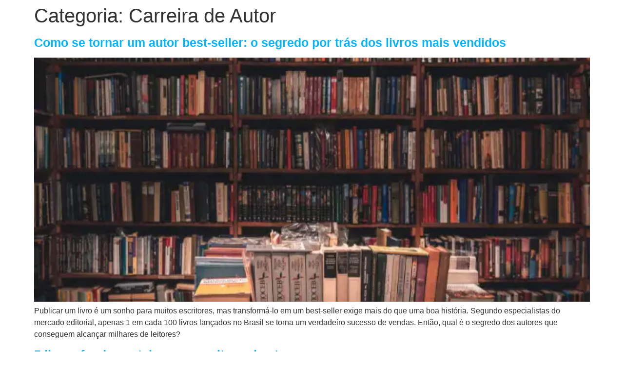

--- FILE ---
content_type: text/html; charset=UTF-8
request_url: https://thebookbusiness.com.br/category/carreira-de-autor/
body_size: 17470
content:
<!doctype html>
<html lang="pt-BR">
<head><meta charset="UTF-8"><script>if(navigator.userAgent.match(/MSIE|Internet Explorer/i)||navigator.userAgent.match(/Trident\/7\..*?rv:11/i)){var href=document.location.href;if(!href.match(/[?&]nowprocket/)){if(href.indexOf("?")==-1){if(href.indexOf("#")==-1){document.location.href=href+"?nowprocket=1"}else{document.location.href=href.replace("#","?nowprocket=1#")}}else{if(href.indexOf("#")==-1){document.location.href=href+"&nowprocket=1"}else{document.location.href=href.replace("#","&nowprocket=1#")}}}}</script><script>class RocketLazyLoadScripts{constructor(){this.triggerEvents=["keydown","mousedown","mousemove","touchmove","touchstart","touchend","wheel"],this.userEventHandler=this._triggerListener.bind(this),this.touchStartHandler=this._onTouchStart.bind(this),this.touchMoveHandler=this._onTouchMove.bind(this),this.touchEndHandler=this._onTouchEnd.bind(this),this.clickHandler=this._onClick.bind(this),this.interceptedClicks=[],window.addEventListener("pageshow",(e=>{this.persisted=e.persisted})),window.addEventListener("DOMContentLoaded",(()=>{this._preconnect3rdParties()})),this.delayedScripts={normal:[],async:[],defer:[]},this.allJQueries=[]}_addUserInteractionListener(e){document.hidden?e._triggerListener():(this.triggerEvents.forEach((t=>window.addEventListener(t,e.userEventHandler,{passive:!0}))),window.addEventListener("touchstart",e.touchStartHandler,{passive:!0}),window.addEventListener("mousedown",e.touchStartHandler),document.addEventListener("visibilitychange",e.userEventHandler))}_removeUserInteractionListener(){this.triggerEvents.forEach((e=>window.removeEventListener(e,this.userEventHandler,{passive:!0}))),document.removeEventListener("visibilitychange",this.userEventHandler)}_onTouchStart(e){"HTML"!==e.target.tagName&&(window.addEventListener("touchend",this.touchEndHandler),window.addEventListener("mouseup",this.touchEndHandler),window.addEventListener("touchmove",this.touchMoveHandler,{passive:!0}),window.addEventListener("mousemove",this.touchMoveHandler),e.target.addEventListener("click",this.clickHandler),this._renameDOMAttribute(e.target,"onclick","rocket-onclick"))}_onTouchMove(e){window.removeEventListener("touchend",this.touchEndHandler),window.removeEventListener("mouseup",this.touchEndHandler),window.removeEventListener("touchmove",this.touchMoveHandler,{passive:!0}),window.removeEventListener("mousemove",this.touchMoveHandler),e.target.removeEventListener("click",this.clickHandler),this._renameDOMAttribute(e.target,"rocket-onclick","onclick")}_onTouchEnd(e){window.removeEventListener("touchend",this.touchEndHandler),window.removeEventListener("mouseup",this.touchEndHandler),window.removeEventListener("touchmove",this.touchMoveHandler,{passive:!0}),window.removeEventListener("mousemove",this.touchMoveHandler)}_onClick(e){e.target.removeEventListener("click",this.clickHandler),this._renameDOMAttribute(e.target,"rocket-onclick","onclick"),this.interceptedClicks.push(e),e.preventDefault(),e.stopPropagation(),e.stopImmediatePropagation()}_replayClicks(){window.removeEventListener("touchstart",this.touchStartHandler,{passive:!0}),window.removeEventListener("mousedown",this.touchStartHandler),this.interceptedClicks.forEach((e=>{e.target.dispatchEvent(new MouseEvent("click",{view:e.view,bubbles:!0,cancelable:!0}))}))}_renameDOMAttribute(e,t,n){e.hasAttribute&&e.hasAttribute(t)&&(event.target.setAttribute(n,event.target.getAttribute(t)),event.target.removeAttribute(t))}_triggerListener(){this._removeUserInteractionListener(this),"loading"===document.readyState?document.addEventListener("DOMContentLoaded",this._loadEverythingNow.bind(this)):this._loadEverythingNow()}_preconnect3rdParties(){let e=[];document.querySelectorAll("script[type=rocketlazyloadscript]").forEach((t=>{if(t.hasAttribute("src")){const n=new URL(t.src).origin;n!==location.origin&&e.push({src:n,crossOrigin:t.crossOrigin||"module"===t.getAttribute("data-rocket-type")})}})),e=[...new Map(e.map((e=>[JSON.stringify(e),e]))).values()],this._batchInjectResourceHints(e,"preconnect")}async _loadEverythingNow(){this.lastBreath=Date.now(),this._delayEventListeners(),this._delayJQueryReady(this),this._handleDocumentWrite(),this._registerAllDelayedScripts(),this._preloadAllScripts(),await this._loadScriptsFromList(this.delayedScripts.normal),await this._loadScriptsFromList(this.delayedScripts.defer),await this._loadScriptsFromList(this.delayedScripts.async);try{await this._triggerDOMContentLoaded(),await this._triggerWindowLoad()}catch(e){}window.dispatchEvent(new Event("rocket-allScriptsLoaded")),this._replayClicks()}_registerAllDelayedScripts(){document.querySelectorAll("script[type=rocketlazyloadscript]").forEach((e=>{e.hasAttribute("src")?e.hasAttribute("async")&&!1!==e.async?this.delayedScripts.async.push(e):e.hasAttribute("defer")&&!1!==e.defer||"module"===e.getAttribute("data-rocket-type")?this.delayedScripts.defer.push(e):this.delayedScripts.normal.push(e):this.delayedScripts.normal.push(e)}))}async _transformScript(e){return await this._littleBreath(),new Promise((t=>{const n=document.createElement("script");[...e.attributes].forEach((e=>{let t=e.nodeName;"type"!==t&&("data-rocket-type"===t&&(t="type"),n.setAttribute(t,e.nodeValue))})),e.hasAttribute("src")?(n.addEventListener("load",t),n.addEventListener("error",t)):(n.text=e.text,t());try{e.parentNode.replaceChild(n,e)}catch(e){t()}}))}async _loadScriptsFromList(e){const t=e.shift();return t?(await this._transformScript(t),this._loadScriptsFromList(e)):Promise.resolve()}_preloadAllScripts(){this._batchInjectResourceHints([...this.delayedScripts.normal,...this.delayedScripts.defer,...this.delayedScripts.async],"preload")}_batchInjectResourceHints(e,t){var n=document.createDocumentFragment();e.forEach((e=>{if(e.src){const i=document.createElement("link");i.href=e.src,i.rel=t,"preconnect"!==t&&(i.as="script"),e.getAttribute&&"module"===e.getAttribute("data-rocket-type")&&(i.crossOrigin=!0),e.crossOrigin&&(i.crossOrigin=e.crossOrigin),n.appendChild(i)}})),document.head.appendChild(n)}_delayEventListeners(){let e={};function t(t,n){!function(t){function n(n){return e[t].eventsToRewrite.indexOf(n)>=0?"rocket-"+n:n}e[t]||(e[t]={originalFunctions:{add:t.addEventListener,remove:t.removeEventListener},eventsToRewrite:[]},t.addEventListener=function(){arguments[0]=n(arguments[0]),e[t].originalFunctions.add.apply(t,arguments)},t.removeEventListener=function(){arguments[0]=n(arguments[0]),e[t].originalFunctions.remove.apply(t,arguments)})}(t),e[t].eventsToRewrite.push(n)}function n(e,t){let n=e[t];Object.defineProperty(e,t,{get:()=>n||function(){},set(i){e["rocket"+t]=n=i}})}t(document,"DOMContentLoaded"),t(window,"DOMContentLoaded"),t(window,"load"),t(window,"pageshow"),t(document,"readystatechange"),n(document,"onreadystatechange"),n(window,"onload"),n(window,"onpageshow")}_delayJQueryReady(e){let t=window.jQuery;Object.defineProperty(window,"jQuery",{get:()=>t,set(n){if(n&&n.fn&&!e.allJQueries.includes(n)){n.fn.ready=n.fn.init.prototype.ready=function(t){e.domReadyFired?t.bind(document)(n):document.addEventListener("rocket-DOMContentLoaded",(()=>t.bind(document)(n)))};const t=n.fn.on;n.fn.on=n.fn.init.prototype.on=function(){if(this[0]===window){function e(e){return e.split(" ").map((e=>"load"===e||0===e.indexOf("load.")?"rocket-jquery-load":e)).join(" ")}"string"==typeof arguments[0]||arguments[0]instanceof String?arguments[0]=e(arguments[0]):"object"==typeof arguments[0]&&Object.keys(arguments[0]).forEach((t=>{delete Object.assign(arguments[0],{[e(t)]:arguments[0][t]})[t]}))}return t.apply(this,arguments),this},e.allJQueries.push(n)}t=n}})}async _triggerDOMContentLoaded(){this.domReadyFired=!0,await this._littleBreath(),document.dispatchEvent(new Event("rocket-DOMContentLoaded")),await this._littleBreath(),window.dispatchEvent(new Event("rocket-DOMContentLoaded")),await this._littleBreath(),document.dispatchEvent(new Event("rocket-readystatechange")),await this._littleBreath(),document.rocketonreadystatechange&&document.rocketonreadystatechange()}async _triggerWindowLoad(){await this._littleBreath(),window.dispatchEvent(new Event("rocket-load")),await this._littleBreath(),window.rocketonload&&window.rocketonload(),await this._littleBreath(),this.allJQueries.forEach((e=>e(window).trigger("rocket-jquery-load"))),await this._littleBreath();const e=new Event("rocket-pageshow");e.persisted=this.persisted,window.dispatchEvent(e),await this._littleBreath(),window.rocketonpageshow&&window.rocketonpageshow({persisted:this.persisted})}_handleDocumentWrite(){const e=new Map;document.write=document.writeln=function(t){const n=document.currentScript,i=document.createRange(),r=n.parentElement;let o=e.get(n);void 0===o&&(o=n.nextSibling,e.set(n,o));const s=document.createDocumentFragment();i.setStart(s,0),s.appendChild(i.createContextualFragment(t)),r.insertBefore(s,o)}}async _littleBreath(){Date.now()-this.lastBreath>45&&(await this._requestAnimFrame(),this.lastBreath=Date.now())}async _requestAnimFrame(){return document.hidden?new Promise((e=>setTimeout(e))):new Promise((e=>requestAnimationFrame(e)))}static run(){const e=new RocketLazyLoadScripts;e._addUserInteractionListener(e)}}RocketLazyLoadScripts.run();</script>
	
	<meta name="viewport" content="width=device-width, initial-scale=1">
	<link rel="profile" href="https://gmpg.org/xfn/11">
	<meta name='robots' content='index, follow, max-image-preview:large, max-snippet:-1, max-video-preview:-1' />

	<!-- This site is optimized with the Yoast SEO plugin v26.8 - https://yoast.com/product/yoast-seo-wordpress/ -->
	<title>Carreira de Autor Archives | The Book Business</title><link rel="stylesheet" href="https://thebookbusiness.com.br/wp-content/cache/min/1/10c4633bf2079ce0f9cbda39f4d4ad30.css" media="all" data-minify="1" />
	<link rel="canonical" href="https://thebookbusiness.com.br/category/carreira-de-autor/" />
	<link rel="next" href="https://thebookbusiness.com.br/category/carreira-de-autor/page/2/" />
	<meta property="og:locale" content="pt_BR" />
	<meta property="og:type" content="article" />
	<meta property="og:title" content="Carreira de Autor Archives | The Book Business" />
	<meta property="og:url" content="https://thebookbusiness.com.br/category/carreira-de-autor/" />
	<meta property="og:site_name" content="The Book Business" />
	<meta name="twitter:card" content="summary_large_image" />
	<script type="application/ld+json" class="yoast-schema-graph">{"@context":"https://schema.org","@graph":[{"@type":"CollectionPage","@id":"https://thebookbusiness.com.br/category/carreira-de-autor/","url":"https://thebookbusiness.com.br/category/carreira-de-autor/","name":"Carreira de Autor Archives | The Book Business","isPartOf":{"@id":"https://thebookbusiness.com.br/#website"},"primaryImageOfPage":{"@id":"https://thebookbusiness.com.br/category/carreira-de-autor/#primaryimage"},"image":{"@id":"https://thebookbusiness.com.br/category/carreira-de-autor/#primaryimage"},"thumbnailUrl":"https://thebookbusiness.com.br/wp-content/uploads/2025/06/livros-vendidos.webp","breadcrumb":{"@id":"https://thebookbusiness.com.br/category/carreira-de-autor/#breadcrumb"},"inLanguage":"pt-BR"},{"@type":"ImageObject","inLanguage":"pt-BR","@id":"https://thebookbusiness.com.br/category/carreira-de-autor/#primaryimage","url":"https://thebookbusiness.com.br/wp-content/uploads/2025/06/livros-vendidos.webp","contentUrl":"https://thebookbusiness.com.br/wp-content/uploads/2025/06/livros-vendidos.webp","width":640,"height":426},{"@type":"BreadcrumbList","@id":"https://thebookbusiness.com.br/category/carreira-de-autor/#breadcrumb","itemListElement":[{"@type":"ListItem","position":1,"name":"Home","item":"https://thebookbusiness.com.br/"},{"@type":"ListItem","position":2,"name":"Carreira de Autor"}]},{"@type":"WebSite","@id":"https://thebookbusiness.com.br/#website","url":"https://thebookbusiness.com.br/","name":"The Book Business","description":"Transforme seu livro em uma máquina de autoridade, crescimento e lucratividade","publisher":{"@id":"https://thebookbusiness.com.br/#organization"},"potentialAction":[{"@type":"SearchAction","target":{"@type":"EntryPoint","urlTemplate":"https://thebookbusiness.com.br/?s={search_term_string}"},"query-input":{"@type":"PropertyValueSpecification","valueRequired":true,"valueName":"search_term_string"}}],"inLanguage":"pt-BR"},{"@type":"Organization","@id":"https://thebookbusiness.com.br/#organization","name":"The Book Business","url":"https://thebookbusiness.com.br/","logo":{"@type":"ImageObject","inLanguage":"pt-BR","@id":"https://thebookbusiness.com.br/#/schema/logo/image/","url":"https://thebookbusiness.com.br/wp-content/uploads/2023/12/logos-1.jpg","contentUrl":"https://thebookbusiness.com.br/wp-content/uploads/2023/12/logos-1.jpg","width":1080,"height":1080,"caption":"The Book Business"},"image":{"@id":"https://thebookbusiness.com.br/#/schema/logo/image/"},"sameAs":["https://www.facebook.com/thebookbusiness/","https://www.instagram.com/dany.sakugawa/","https://www.youtube.com/channel/UC-m-XRdmyGUrd2x4pKXWNXw"]}]}</script>
	<!-- / Yoast SEO plugin. -->


<link rel='dns-prefetch' href='//www.googletagmanager.com' />

<link rel="alternate" type="application/rss+xml" title="Feed para The Book Business &raquo;" href="https://thebookbusiness.com.br/feed/" />
<link rel="alternate" type="application/rss+xml" title="Feed de comentários para The Book Business &raquo;" href="https://thebookbusiness.com.br/comments/feed/" />
<link rel="alternate" type="application/rss+xml" title="Feed de categoria para The Book Business &raquo; Carreira de Autor" href="https://thebookbusiness.com.br/category/carreira-de-autor/feed/" />
<style id='wp-img-auto-sizes-contain-inline-css'>
img:is([sizes=auto i],[sizes^="auto," i]){contain-intrinsic-size:3000px 1500px}
/*# sourceURL=wp-img-auto-sizes-contain-inline-css */
</style>
<style id='cf-frontend-style-inline-css'>
@font-face {
	font-family: 'Poppins';
	font-style: italic;
	font-weight: 200;
	font-display: fallback;
	src: url('https://thebookbusiness.com.br/wp-content/bcf-fonts/Poppins/poppins-200italic-italic0.woff2') format('woff2'),
		url('https://thebookbusiness.com.br/wp-content/bcf-fonts/Poppins/poppins-200italic-italic1.woff2') format('woff2'),
		url('https://thebookbusiness.com.br/wp-content/bcf-fonts/Poppins/poppins-200italic-italic2.woff2') format('woff2');
}
@font-face {
	font-family: 'Poppins';
	font-style: normal;
	font-weight: 300;
	font-display: fallback;
	src: url('https://thebookbusiness.com.br/wp-content/bcf-fonts/Poppins/poppins-300-normal0.woff2') format('woff2'),
		url('https://thebookbusiness.com.br/wp-content/bcf-fonts/Poppins/poppins-300-normal1.woff2') format('woff2'),
		url('https://thebookbusiness.com.br/wp-content/bcf-fonts/Poppins/poppins-300-normal2.woff2') format('woff2');
}
@font-face {
	font-family: 'Poppins';
	font-style: italic;
	font-weight: 300;
	font-display: fallback;
	src: url('https://thebookbusiness.com.br/wp-content/bcf-fonts/Poppins/poppins-300italic-italic0.woff2') format('woff2'),
		url('https://thebookbusiness.com.br/wp-content/bcf-fonts/Poppins/poppins-300italic-italic1.woff2') format('woff2'),
		url('https://thebookbusiness.com.br/wp-content/bcf-fonts/Poppins/poppins-300italic-italic2.woff2') format('woff2');
}
@font-face {
	font-family: 'Poppins';
	font-style: normal;
	font-weight: 400;
	font-display: fallback;
	src: url('https://thebookbusiness.com.br/wp-content/bcf-fonts/Poppins/poppins-400-normal0.woff2') format('woff2'),
		url('https://thebookbusiness.com.br/wp-content/bcf-fonts/Poppins/poppins-400-normal1.woff2') format('woff2'),
		url('https://thebookbusiness.com.br/wp-content/bcf-fonts/Poppins/poppins-400-normal2.woff2') format('woff2');
}
@font-face {
	font-family: 'Poppins';
	font-style: italic;
	font-display: fallback;
	src: url('https://thebookbusiness.com.br/wp-content/bcf-fonts/Poppins/poppins-italic-italic0.woff2') format('woff2'),
		url('https://thebookbusiness.com.br/wp-content/bcf-fonts/Poppins/poppins-italic-italic1.woff2') format('woff2'),
		url('https://thebookbusiness.com.br/wp-content/bcf-fonts/Poppins/poppins-italic-italic2.woff2') format('woff2');
}
@font-face {
	font-family: 'Poppins';
	font-style: normal;
	font-weight: 500;
	font-display: fallback;
	src: url('https://thebookbusiness.com.br/wp-content/bcf-fonts/Poppins/poppins-500-normal0.woff2') format('woff2'),
		url('https://thebookbusiness.com.br/wp-content/bcf-fonts/Poppins/poppins-500-normal1.woff2') format('woff2'),
		url('https://thebookbusiness.com.br/wp-content/bcf-fonts/Poppins/poppins-500-normal2.woff2') format('woff2');
}
@font-face {
	font-family: 'Poppins';
	font-style: italic;
	font-weight: 500;
	font-display: fallback;
	src: url('https://thebookbusiness.com.br/wp-content/bcf-fonts/Poppins/poppins-500italic-italic0.woff2') format('woff2'),
		url('https://thebookbusiness.com.br/wp-content/bcf-fonts/Poppins/poppins-500italic-italic1.woff2') format('woff2'),
		url('https://thebookbusiness.com.br/wp-content/bcf-fonts/Poppins/poppins-500italic-italic2.woff2') format('woff2');
}
@font-face {
	font-family: 'Poppins';
	font-style: normal;
	font-weight: 600;
	font-display: fallback;
	src: url('https://thebookbusiness.com.br/wp-content/bcf-fonts/Poppins/poppins-600-normal0.woff2') format('woff2'),
		url('https://thebookbusiness.com.br/wp-content/bcf-fonts/Poppins/poppins-600-normal1.woff2') format('woff2'),
		url('https://thebookbusiness.com.br/wp-content/bcf-fonts/Poppins/poppins-600-normal2.woff2') format('woff2');
}
@font-face {
	font-family: 'Poppins';
	font-style: normal;
	font-weight: 700;
	font-display: fallback;
	src: url('https://thebookbusiness.com.br/wp-content/bcf-fonts/Poppins/poppins-700-normal0.woff2') format('woff2'),
		url('https://thebookbusiness.com.br/wp-content/bcf-fonts/Poppins/poppins-700-normal1.woff2') format('woff2'),
		url('https://thebookbusiness.com.br/wp-content/bcf-fonts/Poppins/poppins-700-normal2.woff2') format('woff2');
}
@font-face {
	font-family: 'Poppins';
	font-style: italic;
	font-weight: 600;
	font-display: fallback;
	src: url('https://thebookbusiness.com.br/wp-content/bcf-fonts/Poppins/poppins-600italic-italic0.woff2') format('woff2'),
		url('https://thebookbusiness.com.br/wp-content/bcf-fonts/Poppins/poppins-600italic-italic1.woff2') format('woff2'),
		url('https://thebookbusiness.com.br/wp-content/bcf-fonts/Poppins/poppins-600italic-italic2.woff2') format('woff2');
}
@font-face {
	font-family: 'Poppins';
	font-style: normal;
	font-weight: 800;
	font-display: fallback;
	src: url('https://thebookbusiness.com.br/wp-content/bcf-fonts/Poppins/poppins-800-normal0.woff2') format('woff2'),
		url('https://thebookbusiness.com.br/wp-content/bcf-fonts/Poppins/poppins-800-normal1.woff2') format('woff2'),
		url('https://thebookbusiness.com.br/wp-content/bcf-fonts/Poppins/poppins-800-normal2.woff2') format('woff2');
}
/*# sourceURL=cf-frontend-style-inline-css */
</style>
<style id='wp-emoji-styles-inline-css'>

	img.wp-smiley, img.emoji {
		display: inline !important;
		border: none !important;
		box-shadow: none !important;
		height: 1em !important;
		width: 1em !important;
		margin: 0 0.07em !important;
		vertical-align: -0.1em !important;
		background: none !important;
		padding: 0 !important;
	}
/*# sourceURL=wp-emoji-styles-inline-css */
</style>

<style id='boldblocks-youtube-block-style-inline-css'>
.wp-block-boldblocks-youtube-block .visually-hidden{height:1px;overflow:hidden;position:absolute;white-space:nowrap;width:1px;clip:rect(0 0 0 0);clip-path:inset(50%)}.wp-block-boldblocks-youtube-block .yb-player{background-color:#000;background-position:50%;background-size:cover;contain:content;cursor:pointer;display:block;position:relative}.wp-block-boldblocks-youtube-block .yb-player:after{content:"";display:block;padding-bottom:var(--byeb--aspect-ratio,56.25%)}.wp-block-boldblocks-youtube-block .yb-player>iframe{border:0;height:100%;left:0;position:absolute;top:0;width:100%;z-index:1}.wp-block-boldblocks-youtube-block .yb-player.is-activated{cursor:unset}.wp-block-boldblocks-youtube-block .yb-player.is-activated>.yb-btn-play{display:none;opacity:0;pointer-events:none}.wp-block-boldblocks-youtube-block .yb-btn-play{all:unset;background-color:transparent;background-image:url("data:image/svg+xml;utf8,<svg xmlns=\"http://www.w3.org/2000/svg\" viewBox=\"0 0 68 48\"><path d=\"M66.52 7.74c-.78-2.93-2.49-5.41-5.42-6.19C55.79.13 34 0 34 0S12.21.13 6.9 1.55c-2.93.78-4.63 3.26-5.42 6.19C.06 13.05 0 24 0 24s.06 10.95 1.48 16.26c.78 2.93 2.49 5.41 5.42 6.19C12.21 47.87 34 48 34 48s21.79-.13 27.1-1.55c2.93-.78 4.64-3.26 5.42-6.19C67.94 34.95 68 24 68 24s-.06-10.95-1.48-16.26z\" fill=\"red\"/><path d=\"M45 24 27 14v20\" fill=\"white\"/></svg>");border:none;cursor:pointer;display:block;filter:grayscale(100%);height:48px;left:50%;margin:0;position:absolute;top:50%;transform:translate3d(-50%,-50%,0);transition:filter .1s cubic-bezier(0,0,.2,1);width:68px;z-index:1}.wp-block-boldblocks-youtube-block .yb-btn-play:focus,.wp-block-boldblocks-youtube-block .yb-player:hover>.yb-btn-play{filter:none}.wp-block-boldblocks-youtube-block figcaption{margin-bottom:1em;margin-top:.5em}

/*# sourceURL=https://thebookbusiness.com.br/wp-content/plugins/better-youtube-embed-block/build/style-index.css */
</style>
<style id='global-styles-inline-css'>
:root{--wp--preset--aspect-ratio--square: 1;--wp--preset--aspect-ratio--4-3: 4/3;--wp--preset--aspect-ratio--3-4: 3/4;--wp--preset--aspect-ratio--3-2: 3/2;--wp--preset--aspect-ratio--2-3: 2/3;--wp--preset--aspect-ratio--16-9: 16/9;--wp--preset--aspect-ratio--9-16: 9/16;--wp--preset--color--black: #000000;--wp--preset--color--cyan-bluish-gray: #abb8c3;--wp--preset--color--white: #ffffff;--wp--preset--color--pale-pink: #f78da7;--wp--preset--color--vivid-red: #cf2e2e;--wp--preset--color--luminous-vivid-orange: #ff6900;--wp--preset--color--luminous-vivid-amber: #fcb900;--wp--preset--color--light-green-cyan: #7bdcb5;--wp--preset--color--vivid-green-cyan: #00d084;--wp--preset--color--pale-cyan-blue: #8ed1fc;--wp--preset--color--vivid-cyan-blue: #0693e3;--wp--preset--color--vivid-purple: #9b51e0;--wp--preset--gradient--vivid-cyan-blue-to-vivid-purple: linear-gradient(135deg,rgb(6,147,227) 0%,rgb(155,81,224) 100%);--wp--preset--gradient--light-green-cyan-to-vivid-green-cyan: linear-gradient(135deg,rgb(122,220,180) 0%,rgb(0,208,130) 100%);--wp--preset--gradient--luminous-vivid-amber-to-luminous-vivid-orange: linear-gradient(135deg,rgb(252,185,0) 0%,rgb(255,105,0) 100%);--wp--preset--gradient--luminous-vivid-orange-to-vivid-red: linear-gradient(135deg,rgb(255,105,0) 0%,rgb(207,46,46) 100%);--wp--preset--gradient--very-light-gray-to-cyan-bluish-gray: linear-gradient(135deg,rgb(238,238,238) 0%,rgb(169,184,195) 100%);--wp--preset--gradient--cool-to-warm-spectrum: linear-gradient(135deg,rgb(74,234,220) 0%,rgb(151,120,209) 20%,rgb(207,42,186) 40%,rgb(238,44,130) 60%,rgb(251,105,98) 80%,rgb(254,248,76) 100%);--wp--preset--gradient--blush-light-purple: linear-gradient(135deg,rgb(255,206,236) 0%,rgb(152,150,240) 100%);--wp--preset--gradient--blush-bordeaux: linear-gradient(135deg,rgb(254,205,165) 0%,rgb(254,45,45) 50%,rgb(107,0,62) 100%);--wp--preset--gradient--luminous-dusk: linear-gradient(135deg,rgb(255,203,112) 0%,rgb(199,81,192) 50%,rgb(65,88,208) 100%);--wp--preset--gradient--pale-ocean: linear-gradient(135deg,rgb(255,245,203) 0%,rgb(182,227,212) 50%,rgb(51,167,181) 100%);--wp--preset--gradient--electric-grass: linear-gradient(135deg,rgb(202,248,128) 0%,rgb(113,206,126) 100%);--wp--preset--gradient--midnight: linear-gradient(135deg,rgb(2,3,129) 0%,rgb(40,116,252) 100%);--wp--preset--font-size--small: 13px;--wp--preset--font-size--medium: 20px;--wp--preset--font-size--large: 36px;--wp--preset--font-size--x-large: 42px;--wp--preset--spacing--20: 0.44rem;--wp--preset--spacing--30: 0.67rem;--wp--preset--spacing--40: 1rem;--wp--preset--spacing--50: 1.5rem;--wp--preset--spacing--60: 2.25rem;--wp--preset--spacing--70: 3.38rem;--wp--preset--spacing--80: 5.06rem;--wp--preset--shadow--natural: 6px 6px 9px rgba(0, 0, 0, 0.2);--wp--preset--shadow--deep: 12px 12px 50px rgba(0, 0, 0, 0.4);--wp--preset--shadow--sharp: 6px 6px 0px rgba(0, 0, 0, 0.2);--wp--preset--shadow--outlined: 6px 6px 0px -3px rgb(255, 255, 255), 6px 6px rgb(0, 0, 0);--wp--preset--shadow--crisp: 6px 6px 0px rgb(0, 0, 0);}:root { --wp--style--global--content-size: 800px;--wp--style--global--wide-size: 1200px; }:where(body) { margin: 0; }.wp-site-blocks > .alignleft { float: left; margin-right: 2em; }.wp-site-blocks > .alignright { float: right; margin-left: 2em; }.wp-site-blocks > .aligncenter { justify-content: center; margin-left: auto; margin-right: auto; }:where(.wp-site-blocks) > * { margin-block-start: 24px; margin-block-end: 0; }:where(.wp-site-blocks) > :first-child { margin-block-start: 0; }:where(.wp-site-blocks) > :last-child { margin-block-end: 0; }:root { --wp--style--block-gap: 24px; }:root :where(.is-layout-flow) > :first-child{margin-block-start: 0;}:root :where(.is-layout-flow) > :last-child{margin-block-end: 0;}:root :where(.is-layout-flow) > *{margin-block-start: 24px;margin-block-end: 0;}:root :where(.is-layout-constrained) > :first-child{margin-block-start: 0;}:root :where(.is-layout-constrained) > :last-child{margin-block-end: 0;}:root :where(.is-layout-constrained) > *{margin-block-start: 24px;margin-block-end: 0;}:root :where(.is-layout-flex){gap: 24px;}:root :where(.is-layout-grid){gap: 24px;}.is-layout-flow > .alignleft{float: left;margin-inline-start: 0;margin-inline-end: 2em;}.is-layout-flow > .alignright{float: right;margin-inline-start: 2em;margin-inline-end: 0;}.is-layout-flow > .aligncenter{margin-left: auto !important;margin-right: auto !important;}.is-layout-constrained > .alignleft{float: left;margin-inline-start: 0;margin-inline-end: 2em;}.is-layout-constrained > .alignright{float: right;margin-inline-start: 2em;margin-inline-end: 0;}.is-layout-constrained > .aligncenter{margin-left: auto !important;margin-right: auto !important;}.is-layout-constrained > :where(:not(.alignleft):not(.alignright):not(.alignfull)){max-width: var(--wp--style--global--content-size);margin-left: auto !important;margin-right: auto !important;}.is-layout-constrained > .alignwide{max-width: var(--wp--style--global--wide-size);}body .is-layout-flex{display: flex;}.is-layout-flex{flex-wrap: wrap;align-items: center;}.is-layout-flex > :is(*, div){margin: 0;}body .is-layout-grid{display: grid;}.is-layout-grid > :is(*, div){margin: 0;}body{padding-top: 0px;padding-right: 0px;padding-bottom: 0px;padding-left: 0px;}a:where(:not(.wp-element-button)){text-decoration: underline;}:root :where(.wp-element-button, .wp-block-button__link){background-color: #32373c;border-width: 0;color: #fff;font-family: inherit;font-size: inherit;font-style: inherit;font-weight: inherit;letter-spacing: inherit;line-height: inherit;padding-top: calc(0.667em + 2px);padding-right: calc(1.333em + 2px);padding-bottom: calc(0.667em + 2px);padding-left: calc(1.333em + 2px);text-decoration: none;text-transform: inherit;}.has-black-color{color: var(--wp--preset--color--black) !important;}.has-cyan-bluish-gray-color{color: var(--wp--preset--color--cyan-bluish-gray) !important;}.has-white-color{color: var(--wp--preset--color--white) !important;}.has-pale-pink-color{color: var(--wp--preset--color--pale-pink) !important;}.has-vivid-red-color{color: var(--wp--preset--color--vivid-red) !important;}.has-luminous-vivid-orange-color{color: var(--wp--preset--color--luminous-vivid-orange) !important;}.has-luminous-vivid-amber-color{color: var(--wp--preset--color--luminous-vivid-amber) !important;}.has-light-green-cyan-color{color: var(--wp--preset--color--light-green-cyan) !important;}.has-vivid-green-cyan-color{color: var(--wp--preset--color--vivid-green-cyan) !important;}.has-pale-cyan-blue-color{color: var(--wp--preset--color--pale-cyan-blue) !important;}.has-vivid-cyan-blue-color{color: var(--wp--preset--color--vivid-cyan-blue) !important;}.has-vivid-purple-color{color: var(--wp--preset--color--vivid-purple) !important;}.has-black-background-color{background-color: var(--wp--preset--color--black) !important;}.has-cyan-bluish-gray-background-color{background-color: var(--wp--preset--color--cyan-bluish-gray) !important;}.has-white-background-color{background-color: var(--wp--preset--color--white) !important;}.has-pale-pink-background-color{background-color: var(--wp--preset--color--pale-pink) !important;}.has-vivid-red-background-color{background-color: var(--wp--preset--color--vivid-red) !important;}.has-luminous-vivid-orange-background-color{background-color: var(--wp--preset--color--luminous-vivid-orange) !important;}.has-luminous-vivid-amber-background-color{background-color: var(--wp--preset--color--luminous-vivid-amber) !important;}.has-light-green-cyan-background-color{background-color: var(--wp--preset--color--light-green-cyan) !important;}.has-vivid-green-cyan-background-color{background-color: var(--wp--preset--color--vivid-green-cyan) !important;}.has-pale-cyan-blue-background-color{background-color: var(--wp--preset--color--pale-cyan-blue) !important;}.has-vivid-cyan-blue-background-color{background-color: var(--wp--preset--color--vivid-cyan-blue) !important;}.has-vivid-purple-background-color{background-color: var(--wp--preset--color--vivid-purple) !important;}.has-black-border-color{border-color: var(--wp--preset--color--black) !important;}.has-cyan-bluish-gray-border-color{border-color: var(--wp--preset--color--cyan-bluish-gray) !important;}.has-white-border-color{border-color: var(--wp--preset--color--white) !important;}.has-pale-pink-border-color{border-color: var(--wp--preset--color--pale-pink) !important;}.has-vivid-red-border-color{border-color: var(--wp--preset--color--vivid-red) !important;}.has-luminous-vivid-orange-border-color{border-color: var(--wp--preset--color--luminous-vivid-orange) !important;}.has-luminous-vivid-amber-border-color{border-color: var(--wp--preset--color--luminous-vivid-amber) !important;}.has-light-green-cyan-border-color{border-color: var(--wp--preset--color--light-green-cyan) !important;}.has-vivid-green-cyan-border-color{border-color: var(--wp--preset--color--vivid-green-cyan) !important;}.has-pale-cyan-blue-border-color{border-color: var(--wp--preset--color--pale-cyan-blue) !important;}.has-vivid-cyan-blue-border-color{border-color: var(--wp--preset--color--vivid-cyan-blue) !important;}.has-vivid-purple-border-color{border-color: var(--wp--preset--color--vivid-purple) !important;}.has-vivid-cyan-blue-to-vivid-purple-gradient-background{background: var(--wp--preset--gradient--vivid-cyan-blue-to-vivid-purple) !important;}.has-light-green-cyan-to-vivid-green-cyan-gradient-background{background: var(--wp--preset--gradient--light-green-cyan-to-vivid-green-cyan) !important;}.has-luminous-vivid-amber-to-luminous-vivid-orange-gradient-background{background: var(--wp--preset--gradient--luminous-vivid-amber-to-luminous-vivid-orange) !important;}.has-luminous-vivid-orange-to-vivid-red-gradient-background{background: var(--wp--preset--gradient--luminous-vivid-orange-to-vivid-red) !important;}.has-very-light-gray-to-cyan-bluish-gray-gradient-background{background: var(--wp--preset--gradient--very-light-gray-to-cyan-bluish-gray) !important;}.has-cool-to-warm-spectrum-gradient-background{background: var(--wp--preset--gradient--cool-to-warm-spectrum) !important;}.has-blush-light-purple-gradient-background{background: var(--wp--preset--gradient--blush-light-purple) !important;}.has-blush-bordeaux-gradient-background{background: var(--wp--preset--gradient--blush-bordeaux) !important;}.has-luminous-dusk-gradient-background{background: var(--wp--preset--gradient--luminous-dusk) !important;}.has-pale-ocean-gradient-background{background: var(--wp--preset--gradient--pale-ocean) !important;}.has-electric-grass-gradient-background{background: var(--wp--preset--gradient--electric-grass) !important;}.has-midnight-gradient-background{background: var(--wp--preset--gradient--midnight) !important;}.has-small-font-size{font-size: var(--wp--preset--font-size--small) !important;}.has-medium-font-size{font-size: var(--wp--preset--font-size--medium) !important;}.has-large-font-size{font-size: var(--wp--preset--font-size--large) !important;}.has-x-large-font-size{font-size: var(--wp--preset--font-size--x-large) !important;}
:root :where(.wp-block-pullquote){font-size: 1.5em;line-height: 1.6;}
/*# sourceURL=global-styles-inline-css */
</style>


<style id='admin-bar-inline-css'>

    /* Hide CanvasJS credits for P404 charts specifically */
    #p404RedirectChart .canvasjs-chart-credit {
        display: none !important;
    }
    
    #p404RedirectChart canvas {
        border-radius: 6px;
    }

    .p404-redirect-adminbar-weekly-title {
        font-weight: bold;
        font-size: 14px;
        color: #fff;
        margin-bottom: 6px;
    }

    #wpadminbar #wp-admin-bar-p404_free_top_button .ab-icon:before {
        content: "\f103";
        color: #dc3545;
        top: 3px;
    }
    
    #wp-admin-bar-p404_free_top_button .ab-item {
        min-width: 80px !important;
        padding: 0px !important;
    }
    
    /* Ensure proper positioning and z-index for P404 dropdown */
    .p404-redirect-adminbar-dropdown-wrap { 
        min-width: 0; 
        padding: 0;
        position: static !important;
    }
    
    #wpadminbar #wp-admin-bar-p404_free_top_button_dropdown {
        position: static !important;
    }
    
    #wpadminbar #wp-admin-bar-p404_free_top_button_dropdown .ab-item {
        padding: 0 !important;
        margin: 0 !important;
    }
    
    .p404-redirect-dropdown-container {
        min-width: 340px;
        padding: 18px 18px 12px 18px;
        background: #23282d !important;
        color: #fff;
        border-radius: 12px;
        box-shadow: 0 8px 32px rgba(0,0,0,0.25);
        margin-top: 10px;
        position: relative !important;
        z-index: 999999 !important;
        display: block !important;
        border: 1px solid #444;
    }
    
    /* Ensure P404 dropdown appears on hover */
    #wpadminbar #wp-admin-bar-p404_free_top_button .p404-redirect-dropdown-container { 
        display: none !important;
    }
    
    #wpadminbar #wp-admin-bar-p404_free_top_button:hover .p404-redirect-dropdown-container { 
        display: block !important;
    }
    
    #wpadminbar #wp-admin-bar-p404_free_top_button:hover #wp-admin-bar-p404_free_top_button_dropdown .p404-redirect-dropdown-container {
        display: block !important;
    }
    
    .p404-redirect-card {
        background: #2c3338;
        border-radius: 8px;
        padding: 18px 18px 12px 18px;
        box-shadow: 0 2px 8px rgba(0,0,0,0.07);
        display: flex;
        flex-direction: column;
        align-items: flex-start;
        border: 1px solid #444;
    }
    
    .p404-redirect-btn {
        display: inline-block;
        background: #dc3545;
        color: #fff !important;
        font-weight: bold;
        padding: 5px 22px;
        border-radius: 8px;
        text-decoration: none;
        font-size: 17px;
        transition: background 0.2s, box-shadow 0.2s;
        margin-top: 8px;
        box-shadow: 0 2px 8px rgba(220,53,69,0.15);
        text-align: center;
        line-height: 1.6;
    }
    
    .p404-redirect-btn:hover {
        background: #c82333;
        color: #fff !important;
        box-shadow: 0 4px 16px rgba(220,53,69,0.25);
    }
    
    /* Prevent conflicts with other admin bar dropdowns */
    #wpadminbar .ab-top-menu > li:hover > .ab-item,
    #wpadminbar .ab-top-menu > li.hover > .ab-item {
        z-index: auto;
    }
    
    #wpadminbar #wp-admin-bar-p404_free_top_button:hover > .ab-item {
        z-index: 999998 !important;
    }
    
/*# sourceURL=admin-bar-inline-css */
</style>





<link rel='stylesheet' id='elementor-post-5-css' href='https://thebookbusiness.com.br/wp-content/uploads/elementor/css/post-5.css?ver=1768978140' media='all' />


<style id='rocket-lazyload-inline-css'>
.rll-youtube-player{position:relative;padding-bottom:56.23%;height:0;overflow:hidden;max-width:100%;}.rll-youtube-player:focus-within{outline: 2px solid currentColor;outline-offset: 5px;}.rll-youtube-player iframe{position:absolute;top:0;left:0;width:100%;height:100%;z-index:100;background:0 0}.rll-youtube-player img{bottom:0;display:block;left:0;margin:auto;max-width:100%;width:100%;position:absolute;right:0;top:0;border:none;height:auto;-webkit-transition:.4s all;-moz-transition:.4s all;transition:.4s all}.rll-youtube-player img:hover{-webkit-filter:brightness(75%)}.rll-youtube-player .play{height:100%;width:100%;left:0;top:0;position:absolute;background:url(https://thebookbusiness.com.br/wp-content/plugins/wp-rocket/assets/img/youtube.png) no-repeat center;background-color: transparent !important;cursor:pointer;border:none;}.wp-embed-responsive .wp-has-aspect-ratio .rll-youtube-player{position:absolute;padding-bottom:0;width:100%;height:100%;top:0;bottom:0;left:0;right:0}
/*# sourceURL=rocket-lazyload-inline-css */
</style>




<script type="rocketlazyloadscript" src="https://thebookbusiness.com.br/wp-includes/js/jquery/jquery.min.js?ver=3.7.1" id="jquery-core-js" defer></script>
<script type="rocketlazyloadscript" src="https://thebookbusiness.com.br/wp-includes/js/jquery/jquery-migrate.min.js?ver=3.4.1" id="jquery-migrate-js" defer></script>
<script type="rocketlazyloadscript" src="https://thebookbusiness.com.br/wp-content/plugins/elementor/assets/lib/font-awesome/js/v4-shims.min.js?ver=3.34.2" id="font-awesome-4-shim-js" defer></script>
<link rel="https://api.w.org/" href="https://thebookbusiness.com.br/wp-json/" /><link rel="alternate" title="JSON" type="application/json" href="https://thebookbusiness.com.br/wp-json/wp/v2/categories/5" /><link rel="EditURI" type="application/rsd+xml" title="RSD" href="https://thebookbusiness.com.br/xmlrpc.php?rsd" />
<meta name="generator" content="Site Kit by Google 1.170.0" />		<script type="rocketlazyloadscript" data-rocket-type="text/javascript">
				(function(c,l,a,r,i,t,y){
					c[a]=c[a]||function(){(c[a].q=c[a].q||[]).push(arguments)};t=l.createElement(r);t.async=1;
					t.src="https://www.clarity.ms/tag/"+i+"?ref=wordpress";y=l.getElementsByTagName(r)[0];y.parentNode.insertBefore(t,y);
				})(window, document, "clarity", "script", "j5g389jnr9");
		</script>
		
		<script type="rocketlazyloadscript" data-rocket-type="text/javascript">
				window.rocketSplitTest = { 'config': { 'page': { 'base': { 'protocol': 'https://', 'host': 'thebookbusiness.com.br', 'path': '/' } } } };
				window.rocketSplitTest.cookie = { };
				window.rocketSplitTest.cookie.create = function (name, value, days) {
					var date = new Date();
					date.setTime(date.getTime() + (days * 24 * 60 * 60 * 1000));
					document.cookie = name + "=" + value + "; expires=" + date.toGMTString() + "; path=" + window.rocketSplitTest.config.page.base.path;
				};
				window.rocketSplitTest.cookie.read = function (name) {
					var parts = ("; " + document.cookie).split("; " + name + "=");
					return (parts.length === 2) ? parts.pop().split(";").shift() : null;
				};
		</script>

		
<link rel="preload" as="font" href="https://thebookbusiness.com.br/wp-content/plugins/elementor/assets/lib/eicons/fonts/eicons.woff2?5.18.0" crossorigin>
<link rel="preload" as="font" href="https://thebookbusiness.com.br/wp-content/plugins/elementor/assets/lib/font-awesome/webfonts/fa-solid-900.woff2" crossorigin>
<link rel="preload" as="font" href="https://thebookbusiness.com.br/wp-content/plugins/elementor/assets/lib/font-awesome/webfonts/fa-regular-400.woff2" crossorigin><meta name="generator" content="Elementor 3.34.2; features: e_font_icon_svg, additional_custom_breakpoints; settings: css_print_method-external, google_font-enabled, font_display-auto">
<!-- Google Tag Manager -->
<script type="rocketlazyloadscript">(function(w,d,s,l,i){w[l]=w[l]||[];w[l].push({'gtm.start':
new Date().getTime(),event:'gtm.js'});var f=d.getElementsByTagName(s)[0],
j=d.createElement(s),dl=l!='dataLayer'?'&l='+l:'';j.async=true;j.src=
'https://www.googletagmanager.com/gtm.js?id='+i+dl;f.parentNode.insertBefore(j,f);
})(window,document,'script','dataLayer','GTM-WGXJ7Z3');</script>
<!-- End Google Tag Manager -->
<meta property="fb:app_id" content="784922222789410" />			<style>
				.e-con.e-parent:nth-of-type(n+4):not(.e-lazyloaded):not(.e-no-lazyload),
				.e-con.e-parent:nth-of-type(n+4):not(.e-lazyloaded):not(.e-no-lazyload) * {
					background-image: none !important;
				}
				@media screen and (max-height: 1024px) {
					.e-con.e-parent:nth-of-type(n+3):not(.e-lazyloaded):not(.e-no-lazyload),
					.e-con.e-parent:nth-of-type(n+3):not(.e-lazyloaded):not(.e-no-lazyload) * {
						background-image: none !important;
					}
				}
				@media screen and (max-height: 640px) {
					.e-con.e-parent:nth-of-type(n+2):not(.e-lazyloaded):not(.e-no-lazyload),
					.e-con.e-parent:nth-of-type(n+2):not(.e-lazyloaded):not(.e-no-lazyload) * {
						background-image: none !important;
					}
				}
			</style>
			<link rel="icon" href="https://thebookbusiness.com.br/wp-content/uploads/2022/06/Logo-1-1-150x150.jpg" sizes="32x32" />
<link rel="icon" href="https://thebookbusiness.com.br/wp-content/uploads/2022/06/Logo-1-1-300x300.jpg" sizes="192x192" />
<link rel="apple-touch-icon" href="https://thebookbusiness.com.br/wp-content/uploads/2022/06/Logo-1-1-300x300.jpg" />
<meta name="msapplication-TileImage" content="https://thebookbusiness.com.br/wp-content/uploads/2022/06/Logo-1-1-300x300.jpg" />
<noscript><style id="rocket-lazyload-nojs-css">.rll-youtube-player, [data-lazy-src]{display:none !important;}</style></noscript></head>
<body data-rsssl=1 class="archive category category-carreira-de-autor category-5 wp-custom-logo wp-embed-responsive wp-theme-hello-elementor hello-elementor-default elementor-default elementor-kit-5">

<!-- Google Tag Manager (noscript) -->
<noscript><iframe src="https://www.googletagmanager.com/ns.html?id=GTM-WGXJ7Z3"
height="0" width="0" style="display:none;visibility:hidden"></iframe></noscript>
<!-- End Google Tag Manager (noscript) -->

<a class="skip-link screen-reader-text" href="#content">Ir para o conteúdo</a>

<main id="content" class="site-main">

			<div class="page-header">
			<h1 class="entry-title">Categoria: <span>Carreira de Autor</span></h1>		</div>
	
	<div class="page-content">
					<article class="post">
				<h2 class="entry-title"><a href="https://thebookbusiness.com.br/como-se-tornar-um-autor-best-seller-o-segredo-por-tras-dos-livros-mais-vendidos/">Como se tornar um autor best-seller: o segredo por trás dos livros mais vendidos</a></h2><a href="https://thebookbusiness.com.br/como-se-tornar-um-autor-best-seller-o-segredo-por-tras-dos-livros-mais-vendidos/"><img fetchpriority="high" width="640" height="426" src="data:image/svg+xml,%3Csvg%20xmlns='http://www.w3.org/2000/svg'%20viewBox='0%200%20640%20426'%3E%3C/svg%3E" class="attachment-large size-large wp-post-image" alt="" decoding="async" data-lazy-srcset="https://thebookbusiness.com.br/wp-content/uploads/2025/06/livros-vendidos.webp 640w, https://thebookbusiness.com.br/wp-content/uploads/2025/06/livros-vendidos-300x200.webp 300w" data-lazy-sizes="(max-width: 640px) 100vw, 640px" data-lazy-src="https://thebookbusiness.com.br/wp-content/uploads/2025/06/livros-vendidos.webp" /><noscript><img fetchpriority="high" width="640" height="426" src="https://thebookbusiness.com.br/wp-content/uploads/2025/06/livros-vendidos.webp" class="attachment-large size-large wp-post-image" alt="" decoding="async" srcset="https://thebookbusiness.com.br/wp-content/uploads/2025/06/livros-vendidos.webp 640w, https://thebookbusiness.com.br/wp-content/uploads/2025/06/livros-vendidos-300x200.webp 300w" sizes="(max-width: 640px) 100vw, 640px" /></noscript></a><p>Publicar um livro é um sonho para muitos escritores, mas transformá-lo em um best-seller exige mais do que uma boa história. Segundo especialistas do mercado editorial, apenas 1 em cada 100 livros lançados no Brasil se torna um verdadeiro sucesso de vendas. Então, qual é o segredo dos autores que conseguem alcançar milhares de leitores?</p>
			</article>
					<article class="post">
				<h2 class="entry-title"><a href="https://thebookbusiness.com.br/executiva-de-marketing-editorial-destaca-5-livros-fundamentais-para-escritores/">5 livros fundamentais para escritores | autores</a></h2><a href="https://thebookbusiness.com.br/executiva-de-marketing-editorial-destaca-5-livros-fundamentais-para-escritores/"><img width="800" height="450" src="data:image/svg+xml,%3Csvg%20xmlns='http://www.w3.org/2000/svg'%20viewBox='0%200%20800%20450'%3E%3C/svg%3E" class="attachment-large size-large wp-post-image" alt="" decoding="async" data-lazy-srcset="https://thebookbusiness.com.br/wp-content/uploads/2025/06/livro-sobre-escrita-stephen-king.webp 1024w, https://thebookbusiness.com.br/wp-content/uploads/2025/06/livro-sobre-escrita-stephen-king-300x169.webp 300w, https://thebookbusiness.com.br/wp-content/uploads/2025/06/livro-sobre-escrita-stephen-king-768x432.webp 768w" data-lazy-sizes="(max-width: 800px) 100vw, 800px" data-lazy-src="https://thebookbusiness.com.br/wp-content/uploads/2025/06/livro-sobre-escrita-stephen-king.webp" /><noscript><img width="800" height="450" src="https://thebookbusiness.com.br/wp-content/uploads/2025/06/livro-sobre-escrita-stephen-king.webp" class="attachment-large size-large wp-post-image" alt="" decoding="async" srcset="https://thebookbusiness.com.br/wp-content/uploads/2025/06/livro-sobre-escrita-stephen-king.webp 1024w, https://thebookbusiness.com.br/wp-content/uploads/2025/06/livro-sobre-escrita-stephen-king-300x169.webp 300w, https://thebookbusiness.com.br/wp-content/uploads/2025/06/livro-sobre-escrita-stephen-king-768x432.webp 768w" sizes="(max-width: 800px) 100vw, 800px" /></noscript></a><p>Escrever um livro vai muito além da inspiração. Um autor que deseja se destacar precisa entender técnicas narrativas, o funcionamento do mercado editorial e estratégias para engajar leitores. Pensando nisso, eu decidi indicar cinco livros indispensáveis para quem quer escrever bem e aumentar suas chances de sucesso na publicação.</p>
			</article>
					<article class="post">
				<h2 class="entry-title"><a href="https://thebookbusiness.com.br/a-inovadora-estrategia-de-marketing-para-medicos-o-poder-de-um-livro-publicado/">A Inovadora Estratégia de Marketing Para Médicos: O Poder de um Livro Publicado</a></h2><a href="https://thebookbusiness.com.br/a-inovadora-estrategia-de-marketing-para-medicos-o-poder-de-um-livro-publicado/"><img width="800" height="450" src="data:image/svg+xml,%3Csvg%20xmlns='http://www.w3.org/2000/svg'%20viewBox='0%200%20800%20450'%3E%3C/svg%3E" class="attachment-large size-large wp-post-image" alt="" decoding="async" data-lazy-srcset="https://thebookbusiness.com.br/wp-content/uploads/2025/06/medico-escritor-livro.webp 1024w, https://thebookbusiness.com.br/wp-content/uploads/2025/06/medico-escritor-livro-300x169.webp 300w, https://thebookbusiness.com.br/wp-content/uploads/2025/06/medico-escritor-livro-768x432.webp 768w" data-lazy-sizes="(max-width: 800px) 100vw, 800px" data-lazy-src="https://thebookbusiness.com.br/wp-content/uploads/2025/06/medico-escritor-livro.webp" /><noscript><img width="800" height="450" src="https://thebookbusiness.com.br/wp-content/uploads/2025/06/medico-escritor-livro.webp" class="attachment-large size-large wp-post-image" alt="" decoding="async" srcset="https://thebookbusiness.com.br/wp-content/uploads/2025/06/medico-escritor-livro.webp 1024w, https://thebookbusiness.com.br/wp-content/uploads/2025/06/medico-escritor-livro-300x169.webp 300w, https://thebookbusiness.com.br/wp-content/uploads/2025/06/medico-escritor-livro-768x432.webp 768w" sizes="(max-width: 800px) 100vw, 800px" /></noscript></a><p>Como especialista em marketing editorial com mais de uma década de experiência, acompanho de perto a jornada de médicos que, além de cuidar da saúde de seus pacientes, decidem compartilhar seu conhecimento através de livros. E se você é médico, quero te mostrar como essa pode ser a estratégia de marketing para médicos que você estava procurando.</p>
			</article>
					<article class="post">
				<h2 class="entry-title"><a href="https://thebookbusiness.com.br/como-criar-uma-capa-de-livro-um-guia-completo-para-escritores/">Como Criar uma Capa de Livro: Um Guia Completo para Escritores</a></h2><a href="https://thebookbusiness.com.br/como-criar-uma-capa-de-livro-um-guia-completo-para-escritores/"><img width="800" height="450" src="data:image/svg+xml,%3Csvg%20xmlns='http://www.w3.org/2000/svg'%20viewBox='0%200%20800%20450'%3E%3C/svg%3E" class="attachment-large size-large wp-post-image" alt="" decoding="async" data-lazy-srcset="https://thebookbusiness.com.br/wp-content/uploads/2025/06/capa-de-livro-bonita.webp 1024w, https://thebookbusiness.com.br/wp-content/uploads/2025/06/capa-de-livro-bonita-300x169.webp 300w, https://thebookbusiness.com.br/wp-content/uploads/2025/06/capa-de-livro-bonita-768x432.webp 768w" data-lazy-sizes="(max-width: 800px) 100vw, 800px" data-lazy-src="https://thebookbusiness.com.br/wp-content/uploads/2025/06/capa-de-livro-bonita.webp" /><noscript><img loading="lazy" width="800" height="450" src="https://thebookbusiness.com.br/wp-content/uploads/2025/06/capa-de-livro-bonita.webp" class="attachment-large size-large wp-post-image" alt="" decoding="async" srcset="https://thebookbusiness.com.br/wp-content/uploads/2025/06/capa-de-livro-bonita.webp 1024w, https://thebookbusiness.com.br/wp-content/uploads/2025/06/capa-de-livro-bonita-300x169.webp 300w, https://thebookbusiness.com.br/wp-content/uploads/2025/06/capa-de-livro-bonita-768x432.webp 768w" sizes="(max-width: 800px) 100vw, 800px" /></noscript></a><p>Se você é escritor e deseja saber como criar uma capa de livro que realmente conquiste leitores, você está no lugar certo. Neste guia, vamos explorar passo a passo os elementos essenciais e estratégias que farão sua capa se destacar no mercado.</p>
			</article>
					<article class="post">
				<h2 class="entry-title"><a href="https://thebookbusiness.com.br/ghostwriter-o-que-e-como-funciona-e-por-que-esse-trabalho-e-tao-valioso/">Ghostwriter: o que é, como funciona e por que esse trabalho é tão valioso</a></h2><a href="https://thebookbusiness.com.br/ghostwriter-o-que-e-como-funciona-e-por-que-esse-trabalho-e-tao-valioso/"><img width="800" height="533" src="data:image/svg+xml,%3Csvg%20xmlns='http://www.w3.org/2000/svg'%20viewBox='0%200%20800%20533'%3E%3C/svg%3E" class="attachment-large size-large wp-post-image" alt="" decoding="async" data-lazy-srcset="https://thebookbusiness.com.br/wp-content/uploads/2025/05/ghost-writter-e-crime.webp 1024w, https://thebookbusiness.com.br/wp-content/uploads/2025/05/ghost-writter-e-crime-300x200.webp 300w, https://thebookbusiness.com.br/wp-content/uploads/2025/05/ghost-writter-e-crime-768x512.webp 768w" data-lazy-sizes="(max-width: 800px) 100vw, 800px" data-lazy-src="https://thebookbusiness.com.br/wp-content/uploads/2025/05/ghost-writter-e-crime.webp" /><noscript><img loading="lazy" width="800" height="533" src="https://thebookbusiness.com.br/wp-content/uploads/2025/05/ghost-writter-e-crime.webp" class="attachment-large size-large wp-post-image" alt="" decoding="async" srcset="https://thebookbusiness.com.br/wp-content/uploads/2025/05/ghost-writter-e-crime.webp 1024w, https://thebookbusiness.com.br/wp-content/uploads/2025/05/ghost-writter-e-crime-300x200.webp 300w, https://thebookbusiness.com.br/wp-content/uploads/2025/05/ghost-writter-e-crime-768x512.webp 768w" sizes="(max-width: 800px) 100vw, 800px" /></noscript></a><p>Saiba sobre o trabalho como ghostwriter e como converter ideias em livros de alto impacto</p>
			</article>
					<article class="post">
				<h2 class="entry-title"><a href="https://thebookbusiness.com.br/tres-habilidades-essenciais-para-escritores-conquistarem-mais-leitores/">Como Conquistar Mais Leitores: As Três Habilidades Essenciais</a></h2><a href="https://thebookbusiness.com.br/tres-habilidades-essenciais-para-escritores-conquistarem-mais-leitores/"><img width="640" height="426" src="data:image/svg+xml,%3Csvg%20xmlns='http://www.w3.org/2000/svg'%20viewBox='0%200%20640%20426'%3E%3C/svg%3E" class="attachment-large size-large wp-post-image" alt="Três Habilidades Essenciais para Escritores Conquistarem Mais Leitores" decoding="async" data-lazy-srcset="https://thebookbusiness.com.br/wp-content/uploads/2024/08/Tres-Habilidades-Essenciais-para-Escritores-Conquistarem-Mais-Leitores.png 640w, https://thebookbusiness.com.br/wp-content/uploads/2024/08/Tres-Habilidades-Essenciais-para-Escritores-Conquistarem-Mais-Leitores-300x200.png 300w" data-lazy-sizes="(max-width: 640px) 100vw, 640px" data-lazy-src="https://thebookbusiness.com.br/wp-content/uploads/2024/08/Tres-Habilidades-Essenciais-para-Escritores-Conquistarem-Mais-Leitores.png" /><noscript><img loading="lazy" width="640" height="426" src="https://thebookbusiness.com.br/wp-content/uploads/2024/08/Tres-Habilidades-Essenciais-para-Escritores-Conquistarem-Mais-Leitores.png" class="attachment-large size-large wp-post-image" alt="Três Habilidades Essenciais para Escritores Conquistarem Mais Leitores" decoding="async" srcset="https://thebookbusiness.com.br/wp-content/uploads/2024/08/Tres-Habilidades-Essenciais-para-Escritores-Conquistarem-Mais-Leitores.png 640w, https://thebookbusiness.com.br/wp-content/uploads/2024/08/Tres-Habilidades-Essenciais-para-Escritores-Conquistarem-Mais-Leitores-300x200.png 300w" sizes="(max-width: 640px) 100vw, 640px" /></noscript></a><p>Aprenda as três habilidades que todo escritor precisa para conquistar mais leitores!</p>
			</article>
					<article class="post">
				<h2 class="entry-title"><a href="https://thebookbusiness.com.br/empresas-de-divulgacao-de-livro/">Empresas de divulgação de livro: Quem posso contratar para fazer este trabalho?</a></h2><a href="https://thebookbusiness.com.br/empresas-de-divulgacao-de-livro/"><img width="640" height="426" src="data:image/svg+xml,%3Csvg%20xmlns='http://www.w3.org/2000/svg'%20viewBox='0%200%20640%20426'%3E%3C/svg%3E" class="attachment-large size-large wp-post-image" alt="" decoding="async" data-lazy-srcset="https://thebookbusiness.com.br/wp-content/uploads/2023/07/marketing-de-livros.jpg 640w, https://thebookbusiness.com.br/wp-content/uploads/2023/07/marketing-de-livros-300x200.jpg 300w" data-lazy-sizes="(max-width: 640px) 100vw, 640px" data-lazy-src="https://thebookbusiness.com.br/wp-content/uploads/2023/07/marketing-de-livros.jpg" /><noscript><img loading="lazy" width="640" height="426" src="https://thebookbusiness.com.br/wp-content/uploads/2023/07/marketing-de-livros.jpg" class="attachment-large size-large wp-post-image" alt="" decoding="async" srcset="https://thebookbusiness.com.br/wp-content/uploads/2023/07/marketing-de-livros.jpg 640w, https://thebookbusiness.com.br/wp-content/uploads/2023/07/marketing-de-livros-300x200.jpg 300w" sizes="(max-width: 640px) 100vw, 640px" /></noscript></a><p>Divulgação é essencial para qualquer negócio ou produto. É por meio da comunicação que as informações se expandem e chegam até as pessoas certas. Então vamos entender como fazer esse trabalho de maneira estratégica?</p>
			</article>
					<article class="post">
				<h2 class="entry-title"><a href="https://thebookbusiness.com.br/carreira-de-escritor/">Como construir uma carreira de escritor de ficção</a></h2><a href="https://thebookbusiness.com.br/carreira-de-escritor/"><img width="640" height="426" src="data:image/svg+xml,%3Csvg%20xmlns='http://www.w3.org/2000/svg'%20viewBox='0%200%20640%20426'%3E%3C/svg%3E" class="attachment-large size-large wp-post-image" alt="Como construir uma carreira de escritor de ficção" decoding="async" data-lazy-srcset="https://thebookbusiness.com.br/wp-content/uploads/2024/08/7.png 640w, https://thebookbusiness.com.br/wp-content/uploads/2024/08/7-300x200.png 300w" data-lazy-sizes="(max-width: 640px) 100vw, 640px" data-lazy-src="https://thebookbusiness.com.br/wp-content/uploads/2024/08/7.png" /><noscript><img loading="lazy" width="640" height="426" src="https://thebookbusiness.com.br/wp-content/uploads/2024/08/7.png" class="attachment-large size-large wp-post-image" alt="Como construir uma carreira de escritor de ficção" decoding="async" srcset="https://thebookbusiness.com.br/wp-content/uploads/2024/08/7.png 640w, https://thebookbusiness.com.br/wp-content/uploads/2024/08/7-300x200.png 300w" sizes="(max-width: 640px) 100vw, 640px" /></noscript></a><p>Conheça os 8 princípios indispensáveis para construir uma carreira de escritor no universo da ficção </p>
			</article>
					<article class="post">
				<h2 class="entry-title"><a href="https://thebookbusiness.com.br/quanto-custa-publicar-um-livro/">Quanto Custa Publicar um Livro (a forma correta)</a></h2><a href="https://thebookbusiness.com.br/quanto-custa-publicar-um-livro/"><img width="640" height="426" src="data:image/svg+xml,%3Csvg%20xmlns='http://www.w3.org/2000/svg'%20viewBox='0%200%20640%20426'%3E%3C/svg%3E" class="attachment-large size-large wp-post-image" alt="" decoding="async" data-lazy-srcset="https://thebookbusiness.com.br/wp-content/uploads/2022/09/quanto-custa-publicar-um-livro-2022.jpg.webp 640w,https://thebookbusiness.com.br/wp-content/uploads/2022/09/quanto-custa-publicar-um-livro-2022-300x200.jpg.webp 300w" data-lazy-sizes="(max-width: 640px) 100vw, 640px" data-lazy-src="https://thebookbusiness.com.br/wp-content/uploads/2022/09/quanto-custa-publicar-um-livro-2022.jpg.webp" /><noscript><img loading="lazy" width="640" height="426" src="https://thebookbusiness.com.br/wp-content/uploads/2022/09/quanto-custa-publicar-um-livro-2022.jpg.webp" class="attachment-large size-large wp-post-image" alt="" decoding="async" srcset="https://thebookbusiness.com.br/wp-content/uploads/2022/09/quanto-custa-publicar-um-livro-2022.jpg.webp 640w,https://thebookbusiness.com.br/wp-content/uploads/2022/09/quanto-custa-publicar-um-livro-2022-300x200.jpg.webp 300w" sizes="(max-width: 640px) 100vw, 640px" /></noscript></a><p>Fique atento aos diferentes tipos de publicação e nos custos gerados por cada uma delas.  </p>
			</article>
					<article class="post">
				<h2 class="entry-title"><a href="https://thebookbusiness.com.br/como-publicar-um-livro-passo-a-passo/">Como escrever um livro passo a passo</a></h2><a href="https://thebookbusiness.com.br/como-publicar-um-livro-passo-a-passo/"><img width="800" height="534" src="data:image/svg+xml,%3Csvg%20xmlns='http://www.w3.org/2000/svg'%20viewBox='0%200%20800%20534'%3E%3C/svg%3E" class="attachment-large size-large wp-post-image" alt="The Book Business método" decoding="async" data-lazy-srcset="https://thebookbusiness.com.br/wp-content/uploads/2022/06/The-Book-Business-Metodo-1-1024x683.jpg 1024w, https://thebookbusiness.com.br/wp-content/uploads/2022/06/The-Book-Business-Metodo-1-300x200.jpg 300w, https://thebookbusiness.com.br/wp-content/uploads/2022/06/The-Book-Business-Metodo-1-768x512.jpg 768w, https://thebookbusiness.com.br/wp-content/uploads/2022/06/The-Book-Business-Metodo-1.jpg 1280w" data-lazy-sizes="(max-width: 800px) 100vw, 800px" data-lazy-src="https://thebookbusiness.com.br/wp-content/uploads/2022/06/The-Book-Business-Metodo-1-1024x683.jpg" /><noscript><img loading="lazy" width="800" height="534" src="https://thebookbusiness.com.br/wp-content/uploads/2022/06/The-Book-Business-Metodo-1-1024x683.jpg" class="attachment-large size-large wp-post-image" alt="The Book Business método" decoding="async" srcset="https://thebookbusiness.com.br/wp-content/uploads/2022/06/The-Book-Business-Metodo-1-1024x683.jpg 1024w, https://thebookbusiness.com.br/wp-content/uploads/2022/06/The-Book-Business-Metodo-1-300x200.jpg 300w, https://thebookbusiness.com.br/wp-content/uploads/2022/06/The-Book-Business-Metodo-1-768x512.jpg 768w, https://thebookbusiness.com.br/wp-content/uploads/2022/06/The-Book-Business-Metodo-1.jpg 1280w" sizes="(max-width: 800px) 100vw, 800px" /></noscript></a><p>Conheça as etapas do lançamento de um livro. Este é um relato de uma especialista que já ajudou mais de 400 autores a lançarem seus livros, e a tornarem suas obras grandes best-sellers do Brasil.</p>
			</article>
			</div>

			<nav class="pagination">
			<div class="nav-previous"></div>
			<div class="nav-next"><a href="https://thebookbusiness.com.br/category/carreira-de-autor/page/2/" >Próximo <span class="meta-nav">&rarr;</span></a></div>
		</nav>
	
</main>
<footer id="site-footer" class="site-footer dynamic-footer footer-has-copyright">
	<div class="footer-inner">
		<div class="site-branding show-logo">
							<div class="site-logo show">
					<a href="https://thebookbusiness.com.br/" class="custom-logo-link" rel="home"><img width="964" height="370" src="data:image/svg+xml,%3Csvg%20xmlns='http://www.w3.org/2000/svg'%20viewBox='0%200%20964%20370'%3E%3C/svg%3E" class="custom-logo" alt="Logo The Book Business branco" decoding="async" data-lazy-srcset="https://thebookbusiness.com.br/wp-content/uploads/2022/06/Logo-The-Book-Business-branco.png 964w, https://thebookbusiness.com.br/wp-content/uploads/2022/06/Logo-The-Book-Business-branco-300x115.png 300w, https://thebookbusiness.com.br/wp-content/uploads/2022/06/Logo-The-Book-Business-branco-768x295.png 768w" data-lazy-sizes="(max-width: 964px) 100vw, 964px" data-lazy-src="https://thebookbusiness.com.br/wp-content/uploads/2022/06/Logo-The-Book-Business-branco.png" /><noscript><img loading="lazy" width="964" height="370" src="https://thebookbusiness.com.br/wp-content/uploads/2022/06/Logo-The-Book-Business-branco.png" class="custom-logo" alt="Logo The Book Business branco" decoding="async" srcset="https://thebookbusiness.com.br/wp-content/uploads/2022/06/Logo-The-Book-Business-branco.png 964w, https://thebookbusiness.com.br/wp-content/uploads/2022/06/Logo-The-Book-Business-branco-300x115.png 300w, https://thebookbusiness.com.br/wp-content/uploads/2022/06/Logo-The-Book-Business-branco-768x295.png 768w" sizes="(max-width: 964px) 100vw, 964px" /></noscript></a>				</div>
							<p class="site-description show">
					Transforme seu livro em uma máquina de autoridade, crescimento e lucratividade				</p>
					</div>

		
					<div class="copyright show">
				<p>All rights reserved</p>
			</div>
			</div>
</footer>

<script type="speculationrules">
{"prefetch":[{"source":"document","where":{"and":[{"href_matches":"/*"},{"not":{"href_matches":["/wp-*.php","/wp-admin/*","/wp-content/uploads/*","/wp-content/*","/wp-content/plugins/*","/wp-content/themes/hello-elementor/*","/*\\?(.+)"]}},{"not":{"selector_matches":"a[rel~=\"nofollow\"]"}},{"not":{"selector_matches":".no-prefetch, .no-prefetch a"}}]},"eagerness":"conservative"}]}
</script>
	<script type="rocketlazyloadscript">window.addEventListener('DOMContentLoaded', function() {
	(function($){
        var nameSel  = '#form-field-name';
        var emailSel = '#form-field-email';
		var cpfSel   = '#form-field-cpf';

		function debounce(fn, wait){ var t; return function(){ clearTimeout(t); var a=arguments,c=this; t=setTimeout(function(){ fn.apply(c,a); }, wait||500); }; }
		function onlyDigits(s){ return String(s||'').replace(/\D+/g,''); }
		function isValidEmail(s){ s=String(s||'').trim(); return s.length>5 && s.includes('@') && s.includes('.'); }
		function isValidCPF(s){ return onlyDigits(s).length===11; }

		var lastSent = { email: null, cpf: null };

        function buildUrl(email, cpf){
			var p = new URLSearchParams(); 
			p.set('csv_test','1');
			if (email) p.set('email', email);
			if (cpf)   p.set('cpf', cpf);
            var nameVal = $(nameSel).val() ? String($(nameSel).val()).trim() : '';
            if (nameVal) p.set('name', nameVal);
			
			// Adiciona campos UTM do formulário
            var utmFields = ['sck', 'src', 'utm_source', 'utm_campaign', 'utm_content', 'utm_medium', 'utm_term'];
			utmFields.forEach(function(field){
				var val = $('#form-field-' + field).val();
				if (val && val.trim()) {
					p.set(field, val.trim());
				}
			});
			
			return 'https://thebookbusiness.com.br/?' + p.toString();
		}

		function maybeRequest(){
			var email = $(emailSel).val() ? String($(emailSel).val()).trim().toLowerCase() : '';
			var cpf   = $(cpfSel).val()   ? onlyDigits($(cpfSel).val()) : '';

			var emailOk = isValidEmail(email);
			var cpfOk   = isValidCPF(cpf);

			// só consulta se houver mudança relevante
			var changed = (emailOk && email !== lastSent.email) || (cpfOk && cpf !== lastSent.cpf);
			if (!changed) return;

			var url = buildUrl(emailOk ? email : '', cpfOk ? cpf : '');

			// envia e grava os últimos valores válidos
			$.get(url);
			if (emailOk) lastSent.email = email;
			if (cpfOk)   lastSent.cpf   = cpf;
		}

		var debounced = debounce(maybeRequest, 600);

		// keyup com debounce (não em click)
		$(document).on('keyup', emailSel + ',' + cpfSel, debounced);

		// blur dispara imediatamente
		$(document).on('blur', emailSel + ',' + cpfSel, maybeRequest);

		// tenta uma vez após carregar (autofill)
		$(function(){ setTimeout(maybeRequest, 700); });
	})(jQuery);
	});</script>
				<script type="rocketlazyloadscript">
				const lazyloadRunObserver = () => {
					const lazyloadBackgrounds = document.querySelectorAll( `.e-con.e-parent:not(.e-lazyloaded)` );
					const lazyloadBackgroundObserver = new IntersectionObserver( ( entries ) => {
						entries.forEach( ( entry ) => {
							if ( entry.isIntersecting ) {
								let lazyloadBackground = entry.target;
								if( lazyloadBackground ) {
									lazyloadBackground.classList.add( 'e-lazyloaded' );
								}
								lazyloadBackgroundObserver.unobserve( entry.target );
							}
						});
					}, { rootMargin: '200px 0px 200px 0px' } );
					lazyloadBackgrounds.forEach( ( lazyloadBackground ) => {
						lazyloadBackgroundObserver.observe( lazyloadBackground );
					} );
				};
				const events = [
					'DOMContentLoaded',
					'elementor/lazyload/observe',
				];
				events.forEach( ( event ) => {
					document.addEventListener( event, lazyloadRunObserver );
				} );
			</script>
			<script type="rocketlazyloadscript" src="https://thebookbusiness.com.br/wp-content/plugins/mask-form-elementor/assets/deprecate_js/jquery.mask.min.js?ver=1.0" id="jquery.mask.min.js-js" defer></script>
<script type="rocketlazyloadscript" data-minify="1" src="https://thebookbusiness.com.br/wp-content/cache/min/1/wp-content/plugins/mask-form-elementor/assets/deprecate_js/maskformelementor.js?ver=1762224415" id="maskformelementor.js-js" defer></script>
<script type="rocketlazyloadscript" data-minify="1" src="https://thebookbusiness.com.br/wp-content/cache/min/1/wp-content/themes/hello-elementor/assets/js/hello-frontend.js?ver=1762224371" id="hello-theme-frontend-js" defer></script>
<script id="wp-emoji-settings" type="application/json">
{"baseUrl":"https://s.w.org/images/core/emoji/17.0.2/72x72/","ext":".png","svgUrl":"https://s.w.org/images/core/emoji/17.0.2/svg/","svgExt":".svg","source":{"concatemoji":"https://thebookbusiness.com.br/wp-includes/js/wp-emoji-release.min.js?ver=c93c4e1fc10e65d6c0555ec683626708"}}
</script>
<script type="rocketlazyloadscript" data-rocket-type="module">
/*! This file is auto-generated */
const a=JSON.parse(document.getElementById("wp-emoji-settings").textContent),o=(window._wpemojiSettings=a,"wpEmojiSettingsSupports"),s=["flag","emoji"];function i(e){try{var t={supportTests:e,timestamp:(new Date).valueOf()};sessionStorage.setItem(o,JSON.stringify(t))}catch(e){}}function c(e,t,n){e.clearRect(0,0,e.canvas.width,e.canvas.height),e.fillText(t,0,0);t=new Uint32Array(e.getImageData(0,0,e.canvas.width,e.canvas.height).data);e.clearRect(0,0,e.canvas.width,e.canvas.height),e.fillText(n,0,0);const a=new Uint32Array(e.getImageData(0,0,e.canvas.width,e.canvas.height).data);return t.every((e,t)=>e===a[t])}function p(e,t){e.clearRect(0,0,e.canvas.width,e.canvas.height),e.fillText(t,0,0);var n=e.getImageData(16,16,1,1);for(let e=0;e<n.data.length;e++)if(0!==n.data[e])return!1;return!0}function u(e,t,n,a){switch(t){case"flag":return n(e,"\ud83c\udff3\ufe0f\u200d\u26a7\ufe0f","\ud83c\udff3\ufe0f\u200b\u26a7\ufe0f")?!1:!n(e,"\ud83c\udde8\ud83c\uddf6","\ud83c\udde8\u200b\ud83c\uddf6")&&!n(e,"\ud83c\udff4\udb40\udc67\udb40\udc62\udb40\udc65\udb40\udc6e\udb40\udc67\udb40\udc7f","\ud83c\udff4\u200b\udb40\udc67\u200b\udb40\udc62\u200b\udb40\udc65\u200b\udb40\udc6e\u200b\udb40\udc67\u200b\udb40\udc7f");case"emoji":return!a(e,"\ud83e\u1fac8")}return!1}function f(e,t,n,a){let r;const o=(r="undefined"!=typeof WorkerGlobalScope&&self instanceof WorkerGlobalScope?new OffscreenCanvas(300,150):document.createElement("canvas")).getContext("2d",{willReadFrequently:!0}),s=(o.textBaseline="top",o.font="600 32px Arial",{});return e.forEach(e=>{s[e]=t(o,e,n,a)}),s}function r(e){var t=document.createElement("script");t.src=e,t.defer=!0,document.head.appendChild(t)}a.supports={everything:!0,everythingExceptFlag:!0},new Promise(t=>{let n=function(){try{var e=JSON.parse(sessionStorage.getItem(o));if("object"==typeof e&&"number"==typeof e.timestamp&&(new Date).valueOf()<e.timestamp+604800&&"object"==typeof e.supportTests)return e.supportTests}catch(e){}return null}();if(!n){if("undefined"!=typeof Worker&&"undefined"!=typeof OffscreenCanvas&&"undefined"!=typeof URL&&URL.createObjectURL&&"undefined"!=typeof Blob)try{var e="postMessage("+f.toString()+"("+[JSON.stringify(s),u.toString(),c.toString(),p.toString()].join(",")+"));",a=new Blob([e],{type:"text/javascript"});const r=new Worker(URL.createObjectURL(a),{name:"wpTestEmojiSupports"});return void(r.onmessage=e=>{i(n=e.data),r.terminate(),t(n)})}catch(e){}i(n=f(s,u,c,p))}t(n)}).then(e=>{for(const n in e)a.supports[n]=e[n],a.supports.everything=a.supports.everything&&a.supports[n],"flag"!==n&&(a.supports.everythingExceptFlag=a.supports.everythingExceptFlag&&a.supports[n]);var t;a.supports.everythingExceptFlag=a.supports.everythingExceptFlag&&!a.supports.flag,a.supports.everything||((t=a.source||{}).concatemoji?r(t.concatemoji):t.wpemoji&&t.twemoji&&(r(t.twemoji),r(t.wpemoji)))});
//# sourceURL=https://thebookbusiness.com.br/wp-includes/js/wp-emoji-loader.min.js
</script>
<script>window.lazyLoadOptions=[{elements_selector:"img[data-lazy-src],.rocket-lazyload,iframe[data-lazy-src]",data_src:"lazy-src",data_srcset:"lazy-srcset",data_sizes:"lazy-sizes",class_loading:"lazyloading",class_loaded:"lazyloaded",threshold:300,callback_loaded:function(element){if(element.tagName==="IFRAME"&&element.dataset.rocketLazyload=="fitvidscompatible"){if(element.classList.contains("lazyloaded")){if(typeof window.jQuery!="undefined"){if(jQuery.fn.fitVids){jQuery(element).parent().fitVids()}}}}}},{elements_selector:".rocket-lazyload",data_src:"lazy-src",data_srcset:"lazy-srcset",data_sizes:"lazy-sizes",class_loading:"lazyloading",class_loaded:"lazyloaded",threshold:300,}];window.addEventListener('LazyLoad::Initialized',function(e){var lazyLoadInstance=e.detail.instance;if(window.MutationObserver){var observer=new MutationObserver(function(mutations){var image_count=0;var iframe_count=0;var rocketlazy_count=0;mutations.forEach(function(mutation){for(var i=0;i<mutation.addedNodes.length;i++){if(typeof mutation.addedNodes[i].getElementsByTagName!=='function'){continue}
if(typeof mutation.addedNodes[i].getElementsByClassName!=='function'){continue}
images=mutation.addedNodes[i].getElementsByTagName('img');is_image=mutation.addedNodes[i].tagName=="IMG";iframes=mutation.addedNodes[i].getElementsByTagName('iframe');is_iframe=mutation.addedNodes[i].tagName=="IFRAME";rocket_lazy=mutation.addedNodes[i].getElementsByClassName('rocket-lazyload');image_count+=images.length;iframe_count+=iframes.length;rocketlazy_count+=rocket_lazy.length;if(is_image){image_count+=1}
if(is_iframe){iframe_count+=1}}});if(image_count>0||iframe_count>0||rocketlazy_count>0){lazyLoadInstance.update()}});var b=document.getElementsByTagName("body")[0];var config={childList:!0,subtree:!0};observer.observe(b,config)}},!1)</script><script data-no-minify="1" async src="https://thebookbusiness.com.br/wp-content/plugins/wp-rocket/assets/js/lazyload/17.5/lazyload.min.js"></script><script>function lazyLoadThumb(e){var t='<img loading="lazy" data-lazy-src="https://i.ytimg.com/vi/ID/hqdefault.jpg" alt="" width="480" height="360"><noscript><img loading="lazy" src="https://i.ytimg.com/vi/ID/hqdefault.jpg" alt="" width="480" height="360"></noscript>',a='<button class="play" aria-label="play Youtube video"></button>';return t.replace("ID",e)+a}function lazyLoadYoutubeIframe(){var e=document.createElement("iframe"),t="ID?autoplay=1";t+=0===this.parentNode.dataset.query.length?'':'&'+this.parentNode.dataset.query;e.setAttribute("src",t.replace("ID",this.parentNode.dataset.src)),e.setAttribute("frameborder","0"),e.setAttribute("allowfullscreen","1"),e.setAttribute("allow", "accelerometer; autoplay; encrypted-media; gyroscope; picture-in-picture"),this.parentNode.parentNode.replaceChild(e,this.parentNode)}document.addEventListener("DOMContentLoaded",function(){var e,t,p,a=document.getElementsByClassName("rll-youtube-player");for(t=0;t<a.length;t++)e=document.createElement("div"),e.setAttribute("data-id",a[t].dataset.id),e.setAttribute("data-query", a[t].dataset.query),e.setAttribute("data-src", a[t].dataset.src),e.innerHTML=lazyLoadThumb(a[t].dataset.id),a[t].appendChild(e),p=e.querySelector('.play'),p.onclick=lazyLoadYoutubeIframe});</script>
<script>class RocketElementorAnimation{constructor(){this.deviceMode=document.createElement("span"),this.deviceMode.id="elementor-device-mode",this.deviceMode.setAttribute("class","elementor-screen-only"),document.body.appendChild(this.deviceMode)}_detectAnimations(){let t=getComputedStyle(this.deviceMode,":after").content.replace(/"/g,"");this.animationSettingKeys=this._listAnimationSettingsKeys(t),document.querySelectorAll(".elementor-invisible[data-settings]").forEach(t=>{const e=t.getBoundingClientRect();if(e.bottom>=0&&e.top<=window.innerHeight)try{this._animateElement(t)}catch(t){}})}_animateElement(t){const e=JSON.parse(t.dataset.settings),i=e._animation_delay||e.animation_delay||0,n=e[this.animationSettingKeys.find(t=>e[t])];if("none"===n)return void t.classList.remove("elementor-invisible");t.classList.remove(n),this.currentAnimation&&t.classList.remove(this.currentAnimation),this.currentAnimation=n;let s=setTimeout(()=>{t.classList.remove("elementor-invisible"),t.classList.add("animated",n),this._removeAnimationSettings(t,e)},i);window.addEventListener("rocket-startLoading",function(){clearTimeout(s)})}_listAnimationSettingsKeys(t="mobile"){const e=[""];switch(t){case"mobile":e.unshift("_mobile");case"tablet":e.unshift("_tablet");case"desktop":e.unshift("_desktop")}const i=[];return["animation","_animation"].forEach(t=>{e.forEach(e=>{i.push(t+e)})}),i}_removeAnimationSettings(t,e){this._listAnimationSettingsKeys().forEach(t=>delete e[t]),t.dataset.settings=JSON.stringify(e)}static run(){const t=new RocketElementorAnimation;requestAnimationFrame(t._detectAnimations.bind(t))}}document.addEventListener("DOMContentLoaded",RocketElementorAnimation.run);</script><script defer src="https://static.cloudflareinsights.com/beacon.min.js/vcd15cbe7772f49c399c6a5babf22c1241717689176015" integrity="sha512-ZpsOmlRQV6y907TI0dKBHq9Md29nnaEIPlkf84rnaERnq6zvWvPUqr2ft8M1aS28oN72PdrCzSjY4U6VaAw1EQ==" data-cf-beacon='{"version":"2024.11.0","token":"3198202c994d4018bf8498b7bdbf0a0b","r":1,"server_timing":{"name":{"cfCacheStatus":true,"cfEdge":true,"cfExtPri":true,"cfL4":true,"cfOrigin":true,"cfSpeedBrain":true},"location_startswith":null}}' crossorigin="anonymous"></script>
</body>
</html>

<!-- This website is like a Rocket, isn't it? Performance optimized by WP Rocket. Learn more: https://wp-rocket.me - Debug: cached@1768979512 -->

--- FILE ---
content_type: text/css
request_url: https://thebookbusiness.com.br/wp-content/uploads/elementor/css/post-5.css?ver=1768978140
body_size: 482
content:
.elementor-kit-5{--e-global-color-primary:#6EC1E4;--e-global-color-secondary:#54595F;--e-global-color-text:#FFFFFF;--e-global-color-accent:#04B4FC;--e-global-color-e1ff325:#FFFFFF;--e-global-color-6bc13cd:#000000;--e-global-color-73fc4c9:#FFCC00;--e-global-color-4349109:#015273;--e-global-color-a2bcbc3:#EBF7FB;--e-global-color-5e62392:#FF8200;--e-global-color-c61373e:#31A835;--e-global-color-54c2412:#C30000;--e-global-color-5576f0e:#FAAB00;--e-global-color-1dc05e3:#40D4D2;--e-global-color-32f2d3f:#C1FF72;--e-global-color-34a8aae:#FF0067;--e-global-color-7afbf05:#70C747;--e-global-color-f561ea4:#36393D;--e-global-color-dc86df3:#FFAD00;--e-global-color-33d6f17:#FFC240;--e-global-color-88f6191:#00FF57;--e-global-color-09872b5:#C5C5C5;--e-global-color-98f8ec9:#828282;--e-global-color-2dab96b:#D6F503;--e-global-color-24de5eb:#D6F503;--e-global-color-8d6ee24:#293B8D;--e-global-typography-primary-font-family:"Poppins";--e-global-typography-primary-font-weight:600;--e-global-typography-secondary-font-family:"Poppins";--e-global-typography-secondary-font-weight:400;--e-global-typography-text-font-family:"Lora";--e-global-typography-text-font-weight:400;--e-global-typography-accent-font-family:"Lora";--e-global-typography-accent-font-weight:500;--e-global-typography-7756657-font-family:"Montserrat";--e-global-typography-7756657-font-size:60px;--e-global-typography-7756657-font-weight:800;--e-global-typography-7756657-line-height:1.2em;--e-global-typography-27f2edc-font-family:"Montserrat";--e-global-typography-27f2edc-font-size:32px;--e-global-typography-27f2edc-font-weight:800;--e-global-typography-27f2edc-line-height:1.2em;--e-global-typography-3da9f2c-font-family:"Inter";--e-global-typography-3da9f2c-font-size:20px;--e-global-typography-3da9f2c-font-weight:500;--e-global-typography-3da9f2c-line-height:1.2em;--e-global-typography-3562a85-font-family:"Poppins";--e-global-typography-3562a85-font-size:16px;--e-global-typography-3562a85-font-weight:700;--e-global-typography-3562a85-text-transform:uppercase;--e-global-typography-9548aac-font-family:"Inter";--e-global-typography-9548aac-font-size:16px;--e-global-typography-9548aac-line-height:1.2em;--e-global-typography-425bf2d-font-family:"Montserrat";--e-global-typography-425bf2d-font-size:22px;--e-global-typography-425bf2d-font-weight:800;--e-global-typography-425bf2d-line-height:1.2em;--e-global-typography-9404e11-font-family:"Poppins";--e-global-typography-9404e11-font-size:32px;--e-global-typography-9404e11-font-weight:800;--e-global-typography-9404e11-line-height:1.2em;--e-global-typography-2e56c69-font-family:"Inter";--e-global-typography-2e56c69-font-size:18px;--e-global-typography-2e56c69-line-height:1.2em;--e-global-typography-021cb99-font-family:"Inter";--e-global-typography-021cb99-font-size:18px;--e-global-typography-021cb99-font-weight:700;--e-global-typography-021cb99-line-height:1.2em;--e-global-typography-7ac6bc3-font-family:"Inter";--e-global-typography-7ac6bc3-font-size:12px;--e-global-typography-7ac6bc3-line-height:1.2em;--e-global-typography-8ffbfef-font-family:"Montserrat";--e-global-typography-8ffbfef-font-size:26px;--e-global-typography-8ffbfef-font-weight:800;--e-global-typography-8ffbfef-line-height:1.2em;--e-global-typography-bfeb2ff-font-family:"Poppins";--e-global-typography-bfeb2ff-font-size:26px;--e-global-typography-bfeb2ff-font-weight:700;--e-global-typography-bfeb2ff-line-height:1.1em;--e-global-typography-76a72e6-font-family:"Montserrat";--e-global-typography-76a72e6-font-size:20px;--e-global-typography-76a72e6-font-weight:700;--e-global-typography-76a72e6-line-height:1.2em;--e-global-typography-22caa5c-font-family:"Inter";--e-global-typography-22caa5c-font-size:13px;--e-global-typography-22caa5c-line-height:1.2em;}.elementor-kit-5 e-page-transition{background-color:#FFBC7D;}.elementor-kit-5 a{color:var( --e-global-color-accent );}.elementor-kit-5 h2{font-size:25px;font-weight:700;}.elementor-kit-5 h3{font-size:20px;font-weight:600;}.elementor-kit-5 h4{font-size:18px;font-weight:600;}.elementor-section.elementor-section-boxed > .elementor-container{max-width:1140px;}.e-con{--container-max-width:1140px;}.elementor-widget:not(:last-child){margin-block-end:20px;}.elementor-element{--widgets-spacing:20px 20px;--widgets-spacing-row:20px;--widgets-spacing-column:20px;}{}h1.entry-title{display:var(--page-title-display);}.site-header{padding-inline-end:0px;padding-inline-start:0px;}.site-footer .site-branding{flex-direction:column;align-items:stretch;}@media(max-width:1024px){.elementor-section.elementor-section-boxed > .elementor-container{max-width:1024px;}.e-con{--container-max-width:1024px;}}@media(max-width:767px){.elementor-kit-5{--e-global-typography-7756657-line-height:1.2em;--e-global-typography-27f2edc-font-size:32px;--e-global-typography-27f2edc-line-height:1.2em;--e-global-typography-9548aac-font-size:16px;--e-global-typography-9548aac-line-height:1.2em;--e-global-typography-425bf2d-line-height:1.2em;--e-global-typography-9404e11-font-size:32px;--e-global-typography-9404e11-line-height:1.2em;--e-global-typography-021cb99-font-size:18px;--e-global-typography-021cb99-line-height:1.2em;--e-global-typography-7ac6bc3-font-size:12px;--e-global-typography-7ac6bc3-line-height:1.2em;--e-global-typography-8ffbfef-line-height:1.2em;--e-global-typography-bfeb2ff-font-size:26px;--e-global-typography-bfeb2ff-line-height:1.2em;--e-global-typography-22caa5c-font-size:13px;--e-global-typography-22caa5c-line-height:1.2em;}.elementor-section.elementor-section-boxed > .elementor-container{max-width:767px;}.e-con{--container-max-width:767px;}}